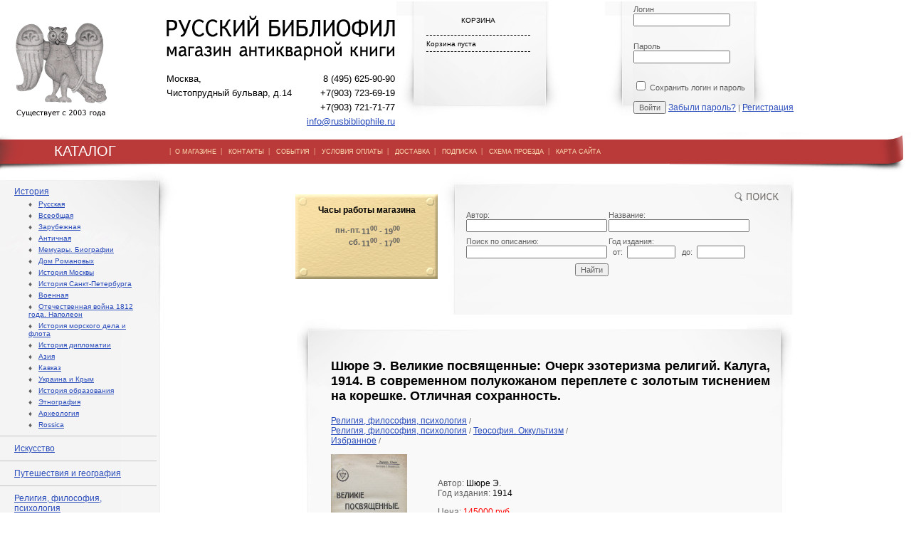

--- FILE ---
content_type: text/html; charset=utf-8
request_url: https://www.rusbibliophile.ru/Book/shyure-e-velikie-posvyaschenny
body_size: 11574
content:
<!DOCTYPE html> 
<html>
<head>
	<script src="/netcat_template/template/rusbiblio/assets/js/jquery.js"></script>
	<script src="/netcat_template/template/rusbiblio/assets/js/min.js"></script>
	<script src="/netcat_template/template/rusbiblio/assets/js/min_e.js"></script>
	<script type='text/javascript'>var $nc = jQuery.noConflict();</script>
	<script type='text/javascript'>if (typeof $ == 'undefined') $ = jQuery;</script>
	<link rel='stylesheet' type='text/css' href='/netcat_template/template/rusbiblio/assets/css/min.css'>

	<meta http-equiv="Content-Type" content="text/html; charset=UTF-8">
	<title>Шюре Э. Великие посвященные: Очерк эзотеризма религий. Калуга, 1914. В современном полукожаном переплете с золотым тиснением на корешке. Отличная сохранность.</title>
	<link type="text/css" rel="stylesheet" href="/resources/styles/style.css">
	<META name="description" content="">
	<META name="keywords" content="">
	<link href="favicon.ico" rel="shortcut icon"/>

	<script type="text/javascript" src="https://vk.com/js/api/share.js?95" charset="windows-1251"></script>
	<script src="https://ajax.googleapis.com/ajax/libs/jquery/1.6.2/jquery.min.js"></script>
	<script>
	 // DOM ready
	 $(function() {
	   
      // Create the dropdown base
      $("<select />").appendTo("navsort");
      
      // Create default option "Go to..."
      $("<option />", {
         "selected": "selected",
         "value"   : "",
         "text"    : "Сортировать... "
      }).appendTo("navsort select");
      
      // Populate dropdown with menu items
      $("navsort a").each(function() {
       var el = $(this);
       $("<option />", {
           "value"   : el.attr("href"),
           "text"    : el.text()
       }).appendTo("navsort select");
      });
      
	   // To make dropdown actually work
	   // To make more unobtrusive: http://css-tricks.com/4064-unobtrusive-page-changer/
      $("navsort select").change(function() {
        window.location = $(this).find("option:selected").val();
      });
	 
	 });
	</script>
</head>

<body>
<!-- Скрипты макета -->
<script src="/netcat_template/template/rusbiblio/assets/js/jquery.js"></script>
<script data-main="/netcat_template/template/rusbiblio/assets/js/main" src="/netcat_template/template/rusbiblio/assets/js/require.js"></script>
<!-- скрипт custom.js в этом макете загружается в main.js -->
<!-- script src="/netcat_template/template/rusbiblio/assets/js/custom.js"></script -->

<div id="fb-root"></div>
<script>(function(d, s, id) {
  var js, fjs = d.getElementsByTagName(s)[0];
  if (d.getElementById(id)) return;
  js = d.createElement(s); js.id = id;
  js.src = 'https://connect.facebook.net/ru_RU/sdk.js#xfbml=1&version=v2.11';
  fjs.parentNode.insertBefore(js, fjs);
}(document, 'script', 'facebook-jssdk'));</script>
<table style="width:100%;" cellpadding="0" cellspacing="0" border="0">
	<tr>
		<td>
			<table style="width:100%">
				<tr>
					<td style="padding:20px 20px 0 20px;width:160px;"><a href="/"><img src="/resources/img/logo_sava.gif"></a></td>
					<td width="" style="padding:20px 0 0 30px;width:321px;">
						<div id="logo_contacts">
							<table width="100%"  border="0" cellspacing="0" cellpadding="0">
								<tr>
									<td colspan="2"><a href="/"><img src="/resources/img/logo_text.gif" width="321" height="63" border=0></a></td>
								</tr>
								<tr>
									<td style="padding-top:10px;" valign="top"> Москва,<br>Чистопрудный&nbsp;бульвар,&nbsp;д.14<br>
                    
                                    </td>
									<td valign="top" style="padding-top:10px;text-align:right;">8 (495) 625-90-90<br>+7(903) 723-69-19<br>+7(903) 721-71-77<br>
										<a href="mailto:info@rusbibliophile.ru">info@rusbibliophile.ru</a></td>
								</tr>
							</table>
						</div>
					</td>
					<td valign="top" style="background-image:url(/resources/img/list_small.gif);background-repeat:no-repeat; padding:5px 20px 0 40px;">
						<div id="korzina">
							<table style="width:150px;">
								<tr><td style="text-align:center;height:40px;border-bottom:1px dashed #000000;">КОРЗИНА</td></tr>
								<tr><td style="border-bottom:1px dashed #000000 ">
									<form class="tpl-block-mobilecart" method="post" action="/netcat/modules/netshop/actions/cart.php">
										<div class="tpl-block-mobilecart-info">
																						Корзина пуста
																					</div>
										<!--  -->
																			</form>
									</td></tr>
							</table>
						</div>		
					</td>
					<td>&nbsp;</td>
					<td valign="top" style="background-image:url(/resources/img/list_small.gif);background-repeat:no-repeat;padding:5px 50px 0 40px;">
						    <form method="post" action="/netcat/modules/auth/">
        <input type='hidden' name='AuthPhase' value='1' />
        <input type='hidden' name='REQUESTED_FROM' value='/Book/shyure-e-velikie-posvyaschenny' />
        <input type='hidden' name='REQUESTED_BY' value='GET' />
        <input type='hidden' name='catalogue' value='2' />
        <input type='hidden' name='sub' value='95' />
        <input type='hidden' name='cc' value='86' />
        <div class="block" style="margin: 0px">
            <label>Логин</label>
            <div class="input_text"><input type="text" name="AUTH_USER" value=''><div class="left"></div><div class="right"></div></div>
        </div><br/>
        <div class="block" style="margin: 0px">
            <label>Пароль</label>
            <div class="input_text"><input type="password" name="AUTH_PW" value=""><div class="left"></div><div class="right"></div></div>
        </div><br/>
                        <div class="block" style="margin: 0px">
            <label><input type='checkbox' name='loginsave' /> Сохранить логин и пароль</label>
        </div><br/>
                <input type="hidden" value="1" name="AuthPhase">
        <input type='submit' class='login_submit'  name='submit' value='Войти' />
                <a id="rem_pwd" href="/netcat/modules/auth/password_recovery.php">Забыли пароль?</a> |
         <a id="rem_pwd" href="/registration/">Регистрация</a>
    </form>
    <!--<div id="login_social">
        <div id="social_name">Войти через социальные сети</div>
        <div class="social_block"><img src="/images/template1/i/images_".$template_settings['color_scheme']."/vk_open.jpg" alt="" /></div>
        <div class="social_block"><img src="/images/template1/i/images_".$template_settings['color_scheme']."/facebook_login.jpg" alt="" /></div>
        <div class="social_block last"><img src="/images/template1/i/images_".$template_settings['color_scheme']."/twitter_login.jpg" alt="" /></div>
        <div class="clear"></div>-->


					</td>
				</tr>
			</table>
		</td>
	</tr>
	
	<tr>
		<td>
			<table style="width:100%;height:59px;background-image:url(/resources/img/menu_back.gif);background-repeat:repeat-x;background-position:top;" cellpadding="0" cellspacing="0" border="0">
				<tr>
					<td style="background-image:url(/resources/img/header_catalog.gif);background-repeat:no-repeat; font-size:20px; font-family:Arial, Helvetica, sans-serif; color:#FFFFFF; background-position:left top;width:238px;text-align:center;">КАТАЛОГ</td>
					<td style="background-image:url(/resources/img/menu_right.gif);background-repeat:no-repeat; background-position:right top;">
						<div id="menu">|&nbsp;&nbsp;<a href="/Content/Help">О МАГАЗИНЕ</a>&nbsp;&nbsp;|&nbsp;&nbsp;
							<a href="/Content/Contacts">КОНТАКТЫ</a>&nbsp;&nbsp;|&nbsp;&nbsp;
							<a href="/Content/News">СОБЫТИЯ</a>&nbsp;&nbsp;|&nbsp;&nbsp;
							<a href="/Content/Payment">УСЛОВИЯ ОПЛАТЫ</a>&nbsp;&nbsp;|&nbsp;&nbsp;
							<a href="/Content/Delivery">ДОСТАВКА</a>&nbsp;&nbsp;|&nbsp;&nbsp;
							<a href="/Content/Subscription">ПОДПИСКА</a>&nbsp;&nbsp;|&nbsp;&nbsp;
							<a href="/Content/Map">СХЕМА ПРОЕЗДА</a>&nbsp;&nbsp;|&nbsp;&nbsp;
							<a href="/sitemap">КАРТА САЙТА</a>&nbsp;&nbsp;&nbsp;</div>
					</td>
				</tr>
			</table>
		</td>
	</tr>

	<tr>
		<td>
			<table cellspacing="0" cellpadding="0" border="0" style="width:100%;">
				<tr>
					<td style="width:250px;vertical-align:top;">
						<table cellpadding="0" cellspacing="0" border="0" style="width:250px;">
							<tr>
								<td style="background-image:url(/resources/img/list_menu_back.jpg);background-repeat:repeat-y;">
									<table cellspacing="0" cellpadding="0" border="0" style="width:250px;background-image:url(/resources/img/list_menu_top.jpg);background-repeat:no-repeat; background-position:left top;">
										<tr>
											<td>
												<div style="width:250px;background-image:url(/resources/img/list_menu_btm.jpg);background-repeat:no-repeat; background-position:left bottom;">
												
                                                  <table cellspacing="0" cellpadding="10" border="0" style="width:220px;">
                                                    <tr><td height="10"></td></tr>
                                                    <tr><td style="border-bottom:1px solid #c3c3c3;padding:10px 20px;"><a href="/Catalogue/History/">История</a> 
                                                      <div style="padding:5px 3px 0 20px;font-size:10px;">&#9830;&nbsp;&nbsp;&nbsp;<a href="/Catalogue/History/Russian/" style='font-size:10px;'>Русская</a></div>
<div style="padding:5px 3px 0 20px;font-size:10px;">&#9830;&nbsp;&nbsp;&nbsp;<a href="/Catalogue/History/Vseobschaya/" style='font-size:10px;'>Всеобщая</a></div>
<div style="padding:5px 3px 0 20px;font-size:10px;">&#9830;&nbsp;&nbsp;&nbsp;<a href="/Catalogue/History/ForeignH/" style='font-size:10px;'>Зарубежная</a></div>
<div style="padding:5px 3px 0 20px;font-size:10px;">&#9830;&nbsp;&nbsp;&nbsp;<a href="/Catalogue/History/Antichnaya/" style='font-size:10px;'>Античная</a></div>
<div style="padding:5px 3px 0 20px;font-size:10px;">&#9830;&nbsp;&nbsp;&nbsp;<a href="/Catalogue/History/Memoirs_biographies/" style='font-size:10px;'>Мемуары. Биографии</a></div>
<div style="padding:5px 3px 0 20px;font-size:10px;">&#9830;&nbsp;&nbsp;&nbsp;<a href="/Catalogue/History/Dom_Romanovyh/" style='font-size:10px;'>Дом Романовых</a></div>
<div style="padding:5px 3px 0 20px;font-size:10px;">&#9830;&nbsp;&nbsp;&nbsp;<a href="/Catalogue/History/Istoriya_Moskvy/" style='font-size:10px;'>История Москвы</a></div>
<div style="padding:5px 3px 0 20px;font-size:10px;">&#9830;&nbsp;&nbsp;&nbsp;<a href="/Catalogue/History/Istoriya_Sankt-Peterburga/" style='font-size:10px;'>История Санкт-Петербурга</a></div>
<div style="padding:5px 3px 0 20px;font-size:10px;">&#9830;&nbsp;&nbsp;&nbsp;<a href="/Catalogue/History/Voennaya/" style='font-size:10px;'>Военная</a></div>
<div style="padding:5px 3px 0 20px;font-size:10px;">&#9830;&nbsp;&nbsp;&nbsp;<a href="/Catalogue/History/Otechestvennaia_voina_1812_g_i_Napoleon/" style='font-size:10px;'>Отечественная война 1812 года. Наполеон</a></div>
<div style="padding:5px 3px 0 20px;font-size:10px;">&#9830;&nbsp;&nbsp;&nbsp;<a href="/Catalogue/History/Istoriya_morskogo_dela_i_flota/" style='font-size:10px;'>История морского дела и флота</a></div>
<div style="padding:5px 3px 0 20px;font-size:10px;">&#9830;&nbsp;&nbsp;&nbsp;<a href="/Catalogue/History/Istoriya_diplomatii/" style='font-size:10px;'>История дипломатии</a></div>
<div style="padding:5px 3px 0 20px;font-size:10px;">&#9830;&nbsp;&nbsp;&nbsp;<a href="/Catalogue/History/aziya/" style='font-size:10px;'>Азия</a></div>
<div style="padding:5px 3px 0 20px;font-size:10px;">&#9830;&nbsp;&nbsp;&nbsp;<a href="/Catalogue/History/Kavkaz/" style='font-size:10px;'>Кавказ</a></div>
<div style="padding:5px 3px 0 20px;font-size:10px;">&#9830;&nbsp;&nbsp;&nbsp;<a href="/Catalogue/History/Ukraina_i_Krym/" style='font-size:10px;'>Украина и Крым</a></div>
<div style="padding:5px 3px 0 20px;font-size:10px;">&#9830;&nbsp;&nbsp;&nbsp;<a href="/Catalogue/History/Istoriya_obrazovaniya/" style='font-size:10px;'>История образования</a></div>
<div style="padding:5px 3px 0 20px;font-size:10px;">&#9830;&nbsp;&nbsp;&nbsp;<a href="/Catalogue/History/Etnografiya/" style='font-size:10px;'>Этнография</a></div>
<div style="padding:5px 3px 0 20px;font-size:10px;">&#9830;&nbsp;&nbsp;&nbsp;<a href="/Catalogue/History/archaeology/" style='font-size:10px;'>Археология</a></div>
<div style="padding:5px 3px 0 20px;font-size:10px;">&#9830;&nbsp;&nbsp;&nbsp;<a href="/Catalogue/History/Rossica/" style='font-size:10px;'>Rossica</a></div>


</td></tr>
<tr><td style="border-bottom:1px solid #c3c3c3;padding:10px 20px;"><a href="/Catalogue/art/">Искусство</a> 
 
</td></tr>
<tr><td style="border-bottom:1px solid #c3c3c3;padding:10px 20px;"><a href="/Catalogue/geography/">Путешествия и география</a> 
       </td></tr>

<tr><td style="border-bottom:1px solid #c3c3c3;padding:10px 20px;"><a href="/Catalogue/philosophy/">Религия, философия, психология</a> 
 </td></tr>

<tr><td style="border-bottom:1px solid #c3c3c3;padding:10px 20px;"><a href="/Catalogue/Ekonomika_finansy/">Экономика, финансы</a>
</td></tr>

<tr><td style="border-bottom:1px solid #c3c3c3;padding:10px 20px;"><a href="/Catalogue/YUridicheskaya_literatura/">Юридическая литература</a> </td></tr>

<tr><td style="border-bottom:1px solid #c3c3c3;padding:10px 20px;"><a href="/Catalogue/pravoohranitelnye-organy-razvedka/">Правоохранительные органы. Разведка</a> </td></tr>

<tr><td style="border-bottom:1px solid #c3c3c3;padding:10px 20px;"><a href="/Catalogue/Hunting_fishing/">Охота, рыболовство, спорт</a> </td></tr>

<tr><td style="border-bottom:1px solid #c3c3c3;padding:10px 20px;"><a href="/Catalogue/belles_lettres/">Художественная литература</a> 
 </td></tr>
<tr><td style="border-bottom:1px solid #c3c3c3;padding:10px 20px;"><a href="/Catalogue/Poeziya/">Поэзия</a> </td></tr>

<tr><td style="border-bottom:1px solid #c3c3c3;padding:10px 20px;"><a href="/Catalogue/Detskie_knigi/">Детские книги</a> </td></tr>

<tr><td style="border-bottom:1px solid #c3c3c3;padding:10px 20px;"><a href="/Catalogue/Avtografy/">Автографы, рукописи</a> </td></tr>

<tr><td style="border-bottom:1px solid #c3c3c3;padding:10px 20px;"><a href="/Catalogue/Iudaika/">Иудаика</a> </td></tr>

<tr><td style="border-bottom:1px solid #c3c3c3;padding:10px 20px;"><a href="/Catalogue/Geograficheskie_karty/">Географические карты</a> 
</td></tr>
    
<tr><td style="border-bottom:1px solid #c3c3c3;padding:10px 20px;"><a href="/Catalogue/Gravyury_i_litografii/">Гравюры и литографии</a> 
</td></tr>

<tr><td style="border-bottom:1px solid #c3c3c3;padding:10px 20px;"><a href="/Catalogue/Starinnye_fotografii/">Старинные фотографии</a> 
</td></tr>

<tr><td style="border-bottom:1px solid #c3c3c3;padding:10px 20px;"><a href="/Catalogue/Izdaniya_russkoj_emigracii/">Издания русской эмиграции</a> </td></tr>

<tr><td style="border-bottom:1px solid #c3c3c3;padding:10px 20px;"><a href="/Catalogue/Domovodsttvo_kulinariya/">Домоводство, кулинария</a> </td></tr>

<tr><td style="border-bottom:1px solid #c3c3c3;padding:10px 20px;"><a href="/Catalogue/sadovodstvo-lesovodstvo/">Садоводство. Лесоводство</a> </td></tr>

<tr><td style="border-bottom:1px solid #c3c3c3;padding:10px 20px;"><a href="/Catalogue/Knigi_izdatelstva_Academia/">Книги издательства «Academia»</a> </td></tr>

<tr><td style="border-bottom:1px solid #c3c3c3;padding:10px 20px;"><a href="/Catalogue/Nauchnaya_literatura/">Наука и техника</a> 
 </td></tr>

<tr><td style="border-bottom:1px solid #c3c3c3;padding:10px 20px;"><a href="/Catalogue/periodicals/">Периодические издания</a> </td></tr>

<tr><td style="border-bottom:1px solid #c3c3c3;padding:10px 20px;"><a href="/Catalogue/Knigi_XVIII_veka/">Книги XVIII века</a> </td></tr>

<tr><td style="border-bottom:1px solid #c3c3c3;padding:10px 20px;"><a href="/Catalogue/encyclopedia/">Энциклопедии, словари, справочники</a> </td></tr>

<tr><td style="border-bottom:1px solid #c3c3c3;padding:10px 20px;"><a href="/Catalogue/Folklor/">Фольклор</a> </td></tr>

<tr><td style="border-bottom:1px solid #c3c3c3;padding:10px 20px;"><a href="/Catalogue/Plakaty/">Плакаты</a> </td></tr>
<tr><td style="border-bottom:1px solid #c3c3c3;padding:10px 20px;"><a href="/Catalogue/Otkrytki/">Открытки</a> </td></tr>

<tr><td style="border-bottom:1px solid #c3c3c3;padding:10px 20px;"><a href="/Catalogue/Literaturovedenie/">Литературоведение</a> </td></tr>
<tr><td style="border-bottom:1px solid #c3c3c3;padding:10px 20px;"><a href="/Catalogue/Knigovedenie_bibliografiya/">Книговедение, библиография</a> 
</td></tr>


<tr><td style="border-bottom:1px solid #c3c3c3;padding:10px 20px;"><a href="/Catalogue/Knigi_na_cerkovno-slavyanskom_yazyke/">Книги на церковно-славянском языке</a>
</td></tr>

<tr><td style="border-bottom:1px solid #c3c3c3;padding:10px 20px;"><a href="/Catalogue/Knigi_na_inostrannyh_yazykah/">Книги на иностранных языках</a> </td></tr>







													<tr><td height="10">&nbsp;</td></tr>
												</table>
													
												</div>
											</td>
										</tr>
									</table>
								</td>
							</tr>
							<tr>
								<td style="padding:10px;">
									<div style="width:190px;padding:10px;border:1px dashed #c3c3c3;">
										<img src="/resources/img/news_header.gif" width="155" height="14" style="display:block;margin:0 auto;"><br><br>
										Новые поступления антикварного магазина &quot;Русский библиофил&quot;<br><br>
										<!--form method="post" action="/netcat/subscribe.php">
										<input type="hidden" name="catalogue" value="2" />
										<input type="hidden" name="sub" value="109" />
										<input type="hidden" name="cc" value="100" />
										<input type="hidden" name="posting" value="1" />
										Ваш email:
										<input type="text" name="fields[Email]" value="" style="width:100px;" />
										<br><br>
										<input type="submit" value="Подписаться" />
										</form-->
										<form method='post' action='/netcat/subscribe.php'>
  <input type='hidden' name='catalogue' value='2' />
  <input type='hidden' name='sub' value='250' />
  <input type='hidden' name='cc' value='244' />
  <input type='hidden' name='posting' value='1' />

 Укажите ваш электронный адрес: <br><br>

 <input type='text' name='fields[Email]' value='' /><br><br>

<input type='submit' value='Подписаться' />

</form>
									</div>
								</td>
							</tr>
							<!--tr>
								<td style="padding:10px;">
									<div style="width:190px;padding:10px;border:1px dashed #c3c3c3;">
										<a target="_blank"  href="http://www.rbmap.ru"><img src="/resources/img/maps_banner.jpg" border="0" alt="Старинные географические карты"></a>
										<br><br>
										<a target="_blank" href="http://www.rbflphoto.ru"><img src="/resources/img/bphoto_ban_ner.jpg" border="0"></a>
									</div>
								</td>
							</tr-->
						</table>
                        
                         
					</td>
					
					<td valign="top" align="center">
					
<table width="700" border="0" cellspacing="0" cellpadding="0" >
<tr>
	<td align="left">
		<table cellpadding="0" cellspacing="0" border="0">
			<tr>
				<td valign="top">
					<br>
					<div class="tbl1">
						<div class="tpl-block-list tpl-component-netcat-base-simple-page" id="nc-block-04c42323c042537324398b3426c160e7"><div class='nc_list nc_text'>  

<div class='nc_row'>
    <p style="text-align: center;"><span style="font-size:12px;"><span style="font-family: arial, helvetica, sans-serif;"><b>Часы работы магазина</b></span></span></p>
<table align="center" border="0" cellspacing="2" width="100%">
<tbody>
	<tr>
		<td align="right" width="45%"><strong>пн.-пт.</strong></td>
		<td align="left"><strong>11<sup>00</sup>&nbsp;- 19<sup>00</sup></strong></td>
	</tr>
	<tr>
		<td align="right"><strong>сб.</strong></td>
		<td align="left"><strong>11<sup>00</sup>&nbsp;- 17<sup>00</sup></strong></td>
	</tr>
</tbody>
</table></div>
</div></div>					</div>
				</td>
			</tr>
		</table>
	</td>
	<td width="520" style="background-image:url(/resources/img/list_search_new.jpg);background-repeat:no-repeat;bakground-position:left;width:520px;height:200px;">
		<form action='/search/' method='get'>
			
			<input type='hidden' name='action' value='index' />
			<input type='hidden' name='admin_mode' value='' />
			<table width="80%"  border="0" cellspacing="0" cellpadding="0" style="margin-left:40px;">
				<tr>
					<td>Автор:</td>
					<td>Название:</td>
				</tr>
				<tr>
					<td><input type="text" style="width: 190px;" name="author"></td>
					<td><input type="text" style="width: 190px;" name="srchPat[0]"></td>
			    </tr>
                <tr>
					<td style="padding-top:7px;">Поиск по описанию:</td>
                    <td style="padding-top:7px;">Год издания:</td>
                </tr>
				<tr>
					<td><input type="text" style="width: 190px;" name="srchPat[1]"></td>
					<td>&nbsp;&nbsp;от:&nbsp;
						<input type="text" style="width: 60px;" name="srchPat[3]">&nbsp;&nbsp;&nbsp;до:&nbsp;
						<input type="text" style="width: 60px;" name="srchPat[4]"></td>
			    </tr>
			  <tr colspan="2">
				<td align="right"  style="padding-top:7px;"><input type="submit" value="Найти"></td>
			  </tr>
			</table>
		</form>
	</td>
</tr>
</table>
<!-- конец верхней части-->

<table width="700">
<tr><td valign="top" background="/img/list_catalog_back.gif" style="background-repeat:repeat-y;background-position: center;">
	<table width="100%" border="0" cellpadding=0 cellspacing=0 background="/img/catalog_top.gif" style="background-repeat:no-repeat; background-position:top;">
	<tr><td>
		<div style="width:600px; margin:20px auto;">
       
<div class='tpl-block-full tpl-component-book' id='nc-block-1987cb3f796aa8361e19e161636d2ab0'><div class="tpl-block-main tpl-block-full tpl-component-goods">

<!-- Большой заголовок-->
<h1>Шюре Э. Великие посвященные: Очерк эзотеризма религий. Калуга, 1914. В современном полукожаном переплете с золотым тиснением на корешке. Отличная сохранность.</h1>
<div class='tpl-block-breadcrumbs'></div><!-- Хлебные крошки-->
<a href="/Catalogue/philosophy/">Религия, философия, психология</a> / <br><a href="/Catalogue/philosophy/">Религия, философия, психология</a> / <a href="/Catalogue/philosophy/Teosofiya_Okkultizm/">Теософия. Оккультизм</a> / <br><a href="/Catalogue/izbrannoe/">Избранное</a> / <br>
<br>
<script type="text/javascript">
function showPic(it) {
  var w = window.open("","","resizable=1,scrollbars=0,status=0,menubar=0,top=0,left=0");
  w.document.writeln("<body bgcolor='#ffffff' style='text-align:center;margin:0 auto;'>");
  w.document.writeln("<img src='" + it + "'>");
  w.document.writeln("<\/body>");
  w.document.close();
}
 </script>   
<!-- Картинка-->
<div class="tpl-property-image" style="width:150px;min-height:100px;float:left;">
<a target="_blank" href="/netcat_files/95/86/Shyure_titul.jpg" onclick="showPic(this.href);return false;"><img src="/netcat_files/95/86/preview_Shyure_titul.jpg"></a>
</div>
		
<!-- Подзаголовок -->

<div class="tpl-block-full-prefix">
	<table cellpadding="0" cellspacing="5" border="0">
	<tr><td>
			<div class="fb-share-button" data-href="/Book/shyure-e-velikie-posvyaschenny" data-layout="button" data-size="small" data-mobile-iframe="true"><a class="fb-xfbml-parse-ignore" target="_blank" href="https://www.facebook.com/sharer/sharer.php?u=https%3A%2F%2Fdevelopers.facebook.com%2Fdocs%2Fplugins%2F&amp;src=sdkpreparse">Поделиться</a></div>
		</td>
		<td>
			<script type="text/javascript"><!--
			document.write(VK.Share.button(false,{type: "round", text: "Сохранить"}));
			--></script>
		</td>
		<td>
			<div id="ok_shareWidget"></div>
<script>
!function (d, id, did, st, title, description, image) {
  var js = d.createElement("script");
  js.src = "https://connect.ok.ru/connect.js";
  js.onload = js.onreadystatechange = function () {
  if (!this.readyState || this.readyState == "loaded" || this.readyState == "complete") {
    if (!this.executed) {
      this.executed = true;
      setTimeout(function () {
        OK.CONNECT.insertShareWidget(id,did,st, title, description, image);
      }, 0);
    }
  }};
  d.documentElement.appendChild(js);
}(document,"ok_shareWidget","/Book/shyure-e-velikie-posvyaschenny",'{"sz":20,"st":"rounded","nc":1,"ck":2}',"","","");
</script>
		</td>
	</tr>
	</table>
	<!--div class="tpl-block-social-buttons">
        <div class="yashare-auto-init" data-yashareL10n="ru" data-yashareType="none" data-yashareQuickServices="vkontakte,facebook,twitter,odnoklassniki,moimir"></div>
    </div-->
</div>


<div class="tpl-block-full-main">
    <!-- Блок с ценой, наличием, выбором количества и варианта -->
    <div class="tpl-block-cart-form">
        
<script>
function nc_netshop_init_variant_selector(g){var a=$.extend({},{updated_regions:".tpl-variable-part",selector:"[data-role='variant-selector']",page_title:"title",request_params:"&isNaked=1",cache:!0,replace_location:!0,on_update:$.noop},g);if("string"==typeof a.on_update)a.on_update=new Function("updated_regions",a.on_update);var h=function(b){var b=$("<div/>").append(b),c=$(a.updated_regions),d=b.find(a.updated_regions);c.each(function(a,b){$(b).replaceWith(d.eq(a))});if(a.page_title&&(b=b.find(a.page_title).text(),
b.length))document.title=b;e();a.on_update(d)},i=function(b){if(nc_netshop_variant_cache[b])return $.Deferred().resolveWith(window,[nc_netshop_variant_cache[b]]).promise();var c=b+(-1==b.indexOf("?")?"?":"&")+"request_type=get_variant";a.request_params&&(c+=a.request_params);c=$.get(c);a.cache&&c.done(function(a){nc_netshop_variant_cache[b]=a});return c},f=function(b){var c=$(this);if(c=c.attr("href")||c.find("option:selected").attr("value")||c.val())a.replace_location&&window.history.pushState&&
window.history.replaceState(null,null,c),i(c).done(h);b.preventDefault()},e=function(){$("select"+a.selector+", *"+a.selector+" select, *"+a.selector+" input:radio").off(".netshop_variants").on("change.netshop_variants",f);$("*"+a.selector+" a").off(".netshop_variants").on("click.netshop_variants",f)};e()}if(!window.nc_netshop_variant_cache)var nc_netshop_variant_cache={};

</script>

<script>
$(function() { nc_netshop_init_variant_selector({"on_update":"window.tpl_init_content && tpl_init_content()"}); });
</script>
        <br>
        <form class="tpl-variable-part" action="/netcat/modules/netshop/actions/cart.php" method="post">
            <input type="hidden" name="redirect_url" value="/Book/shyure-e-velikie-posvyaschenny"/>
            <input type="hidden" name="cart_mode" value=""/>
			<div style="font-size:12px;">Автор: <span style="color:#000000;">Шюре Э.</span></div>
			<div style="font-size:12px;">Год издания: <span style="color:#000000;">1914</span></div>
			
            <!-- Цена -->
            <br>
                            <div style="font-size:12px;" class="tpl-property-item-price">Цена: <span class="tpl-value" style="color:#ff0000;">145000 руб.</span></div>
             

            <!-- Цена без скидки -->
            <!--
             -->

            <!-- В наличии / Нет на складе -->
            <!--div class="tpl-property-in-stock">
                                    <div class="tpl-state-available">В наличии</div>
                            </div-->

            <div class="tpl-divider"></div>
            <br><br>
            
                
            <!-- Если товар доступен для заказа — выбор количества, кнопка добавления в корзину -->
                            <!-- Количество-->
                <!--div class="tpl-property-qty">
                     <div class="tpl-caption">Количество</div>
                     <div class="tpl-value">
                         <input type="number" name="cart[238][12273]" value="1" min="0"
                             data-units="" />
                     </div>
                </div-->
                <input type="hidden" name="cart[238][12273]" value="1" min="0" data-units="" />
                <!-- Кнопка «В корзину» -->
                                <button class="tpl-link-cart-add_" type="submit">
                    В корзину
                </button>
                    
                <!-- Кнопка «Купить сразу» -->
                <button class="tpl-link-cart-add-and-checkout" type="submit" name="redirect_url" value="/orders/add_order.html">
                    Купить сразу
                </button>
                        <div style="width:200px;float:right;text-align:right;">
                <a target="_blank" href="/Bookprint/?book=shyure-e-velikie-posvyaschenny">Версия для печати</a>
            </div>
        </form>
    </div>
    
<br clear="both">
<div>
    <!-- Подробное описание-->
        <div class="tpl-property-details">
        <div style="text-align:justify;"><p style="text-align: justify;">Шюре Э. Великие посвященные: Очерк эзотеризма религий. Пер. с франц. Е.Писаревой (Е.П.). Второе исправленное издание. [Калуга, типография Губернской Земской Управы, 1914]. [8], 419, [2] с. 23,2 х 16,2 см. В современном полукожаном переплете с золотым тиснением на корешке. Отличная сохранность.<BR><BR></p>
<p style="text-align: justify;">Эдуард Шюре (1842-1929) - знаменитый французский философ, теософ, мистик. Автор многих трудов по философии и искусствоведению. Родился в протестантской семье врача, рано лишился родителей, учился в университетах Бонна, Берлина, Мюнхена. Увлекался немецким романтизмом, музыкой, особенно творчеством P.Вагнера, с которым был знаком лично. Знакомство с итальянским философом и поэтом Маргаритой Альбаной Миньяти заставило Э.Шюре целиком посвятить себя философии. &laquo;Если Вагнер открыл мне возрождающую мощь Искусства, - писал Э.Шюре, - то Маргарита Альбана открыла мне ту силу, при помощи которой Душа творит через посредство любви, интуиции и веры, прозревающей вечные потусторонние истины&raquo;. Именно памяти Маргариты Миньяти автор воздает дань в своей книге &laquo;Великие посвященные&raquo;.<br />
<br />
Интерес к эзотерике и теософии в образованных кругах европейского общества конца XIX - начала ХХ в.в. был во многом связан с кризисом в физике и естественных науках, открывших делимость атома и потерявших строгий материалистический базис. В этой связи наука стала утрачивать былой авторитет и у многих появилось желание сблизить ее с религией, преодолеть раздвоенность мира в его материальных и духовных основаниях и добиться, таким образом, мировоззренческого единства, найти в науке объяснения духовным феноменам, спиритическим идеям и теориям.<br />
<br />
Такое примирение науки и религии европейские философы-мистики, а среди них и Э.Шюре, искали в теософии и эзотерике. В настоящей книге рассматриваются судьбы и учения тех личностей, исторических и мифических, кому мировая религиозная традиция приписывала обретение сакрального, тайного знания, особых мистических связей с потусторонним миром. Среди таких избранных или посвященных Э.Шюре видел Раму (и связанный с ним арийский мифологический цикл), Кришну (и индийскую религиозную философию), Гермеса с его мистериальным культом, развитым в Греции и Египте, Моисея с идеей о миссии Израиля, Орфея, Пифагора, Платона, Иисуса.<br />
<br />
Таким образом, Э.Шюре сделал попытку объединить не только научные знания с мистическим опытом, но и древнейшие сакральные и метафизические учения разных народов между собой. В жизни и учениях всех этих совершенно разных фигур и в мифах и преданиях о них писатель видит проявления мистического опыта, ищет и находит интересные религиозные и культурные параллели, на их примерах изучает роль магии и оккультизма в древнейших религиозных учениях Востока и Запада. Книга заняла видное место в культуре своей эпохи, оказала влияние на взгляды ряда поколений приверженцев герметических знаний. Розенкрейцеры и последователи тамплиеров считали всех перечисленных &laquo;посвященных&raquo; предтечами и пророками своего эзотерического учения.</p></div>
    </div>
    
     <div style="text-align:center;margin:20px;"><a href="/ask/?id=12273">задать вопрос</a></div>
           
	<!-- Галерея -->
 
                    <div>
                            <div style='width:50%;float:left;max-height:170px;margin:10px 0;'>
                     <a style="cursor:pointer;" onclick="showPic(this.href);return false;" href="/netcat_files/multifile/1748/12273/Shyure_koreshok.jpg"><img src="/netcat_files/multifile/1748/12273/preview_Shyure_koreshok.jpg"></a>
                </div>
                            <div style='width:50%;float:left;max-height:170px;margin:10px 0;'>
                     <a style="cursor:pointer;" onclick="showPic(this.href);return false;" href="/netcat_files/multifile/1748/12273/Shyure_kryshka.jpg"><img src="/netcat_files/multifile/1748/12273/preview_Shyure_kryshka.jpg"></a>
                </div>
                        </div>
        
<script>window.tpl_init_content && tpl_init_content();</script>

<br clear="both">
<div style="font-size: 8pt;">
	Внимание! Вы можете получать информацию о новых поступлениях в наш магазин на свой e-mail.
	<a href="/Content/Subscription" style="font-size: 8pt;">Подробнее...</a>
</div>
</div> </div>
				</td></tr>
				</table> 
		</td></tr>
		</table>

		
			
					</td>
				</tr>
			</table>
		</td>
	</tr>
	
	<tr>
		<td>
			<div id="menu_btm">
				<a href="/">Каталог</a> &nbsp;&nbsp;|&nbsp;&nbsp;
				<a href="/Content/Help">О Магазине</a>&nbsp;&nbsp;|&nbsp;&nbsp; 
				<a href="/Content/Contacts">Контакты</a> &nbsp;&nbsp;|&nbsp;&nbsp; 
				<a href="/Content/News">События</a> &nbsp;&nbsp;|&nbsp;&nbsp; 
				<a href="/Content/Payment">Условия оплаты</a> &nbsp;&nbsp;|&nbsp;&nbsp; 
				<a href="/Content/Delivery">Доставка</a> &nbsp;&nbsp;|&nbsp;&nbsp;
				<a href="/Content/Subscription">Подписка</a> &nbsp;&nbsp;|&nbsp;&nbsp; 
				<a href="/Content/Map">Схема проезда</a> &nbsp;&nbsp;|&nbsp;&nbsp; 
				<a href="/Sitemap">Карта сайта</a>
			</div>
			<br>
			<div style="text-align:center;"><a href="http://www.youtube.com/user/rusbibliophile?feature=mhsn">Русский Библиофил - магазин антикварной книги  на YouTube</a></div>
		</td>
	</tr>
	
	<tr>
		<td>
			<br>
			<table style="width:90%;margin:0 auto;">
				<tr>
					<td width="200" style="text-align:left;vertical-align:top;">
                       &nbsp;
						
					</td>
					<td style="text-align:center;vertical-align:top;">
						<p><a href="/" style="color: #5f5f5f; font-size: 11px; text-decoration: none;">copyright &copy; «Русский Библиофил», <br>
                        2003 — 2026</a></p>
					</td>
					<td style="text-align:left;vertical-align:top;width:300px;">
						<p>Адрес: Москва, Чистопрудный бульв., д.14<br>
						Телефон:&nbsp; 8 (495) 625-90-90<br>
                        &nbsp;&nbsp;&nbsp;&nbsp;&nbsp;&nbsp;&nbsp;&nbsp;&nbsp;&nbsp;&nbsp;&nbsp;&nbsp;&nbsp;&nbsp;&nbsp;&nbsp;+7(903) 723-69-19<br>
                        &nbsp;&nbsp;&nbsp;&nbsp;&nbsp;&nbsp;&nbsp;&nbsp;&nbsp;&nbsp;&nbsp;&nbsp;&nbsp;&nbsp;&nbsp;&nbsp;&nbsp;+7(903) 721-71-77<br>
						E-mail: <a href="mailto:info@rusbibliophile.ru">info@rusbibliophile.ru</a><br></p>
                        <br><br>
                        <!--LiveInternet counter--><script type="text/javascript"><!--
document.write('<a href="https://www.liveinternet.ru/click" '+
'target=_blank><img src="https://counter.yadro.ru/hit?t26.2;r'+
escape(document.referrer)+((typeof(screen)=='undefined')?'':
';s'+screen.width+'*'+screen.height+'*'+(screen.colorDepth?
screen.colorDepth:screen.pixelDepth))+';u'+escape(document.URL)+
';i'+escape('Жж'+document.title.substring(0,80))+';'+Math.random()+
'" alt="" title="LiveInternet: показано число посетителей за сегодн\я" '+
'border=0 width=88 height=15></a>')//--></script><!--/LiveInternet-->

					</td>
				</tr>
			</table>
            <div style="color:#CCCCCC; font-size: 10px; text-align: right;"><a href="http://www.best-hosting.ru" style="color:#CCCCCC; font-size: 10px;">Best-Hosting.ru:</a> <a href="http://www.best-hosting.ru" style="color:#CCCCCC; font-size: 10px;">хостинг</a> и <a href="http://www.businessmaker.ru" style="color:#CCCCCC; font-size: 10px;">разработка сайта</a>
            <br>
            <a target="_blank" href="http://www.all-metro.ru" style="color: #cccccc; font-size: 10px; text-decoration: none;">Карта метро, схема метро</a>
			
            </div>
		</td>
  </tr>
</table>
</body>
</html>